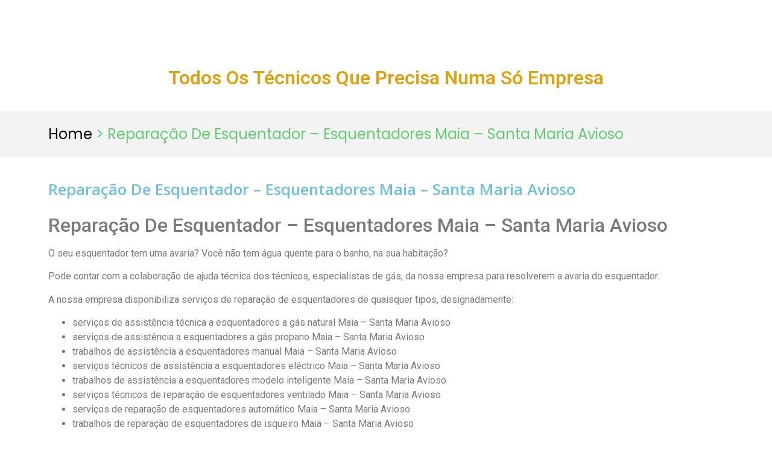

--- FILE ---
content_type: text/html; charset=UTF-8
request_url: https://sat24.pt/reparacao-de-esquentador-esquentadores-maia-santa-maria-avioso/
body_size: 12128
content:
<!doctype html>
<html lang="pt-PT">
<head><style>img.lazy{min-height:1px}</style><link rel="preload" href="https://sat24.pt/wp-content/plugins/w3-total-cache/pub/js/lazyload.min.js" as="script">
	<meta charset="UTF-8">
	<meta name="viewport" content="width=device-width, initial-scale=1">
	<link rel="profile" href="https://gmpg.org/xfn/11">
	<meta name='robots' content='index, follow, max-image-preview:large, max-snippet:-1, max-video-preview:-1' />

                                    
            
	<!-- This site is optimized with the Yoast SEO plugin v22.3 - https://yoast.com/wordpress/plugins/seo/ -->
	<title>Reparação De Esquentador – Esquentadores Maia - Santa Maria Avioso - SAT 24</title>
	<link rel="canonical" href="https://sat24.pt/reparacao-de-esquentador-esquentadores-maia-santa-maria-avioso/" />
	<script type="application/ld+json" class="yoast-schema-graph">{"@context":"https://schema.org","@graph":[{"@type":"WebPage","@id":"https://sat24.pt/reparacao-de-esquentador-esquentadores-maia-santa-maria-avioso/","url":"https://sat24.pt/reparacao-de-esquentador-esquentadores-maia-santa-maria-avioso/","name":"Reparação De Esquentador – Esquentadores Maia - Santa Maria Avioso - SAT 24","isPartOf":{"@id":"https://sat24.pt/#website"},"datePublished":"2017-12-27T00:00:00+00:00","dateModified":"2017-12-27T00:00:00+00:00","breadcrumb":{"@id":"https://sat24.pt/reparacao-de-esquentador-esquentadores-maia-santa-maria-avioso/#breadcrumb"},"inLanguage":"pt-PT","potentialAction":[{"@type":"ReadAction","target":["https://sat24.pt/reparacao-de-esquentador-esquentadores-maia-santa-maria-avioso/"]}]},{"@type":"BreadcrumbList","@id":"https://sat24.pt/reparacao-de-esquentador-esquentadores-maia-santa-maria-avioso/#breadcrumb","itemListElement":[{"@type":"ListItem","position":1,"name":"Home","item":"https://sat24.pt/"},{"@type":"ListItem","position":2,"name":"Reparação De Esquentador – Esquentadores Maia &#8211; Santa Maria Avioso"}]},{"@type":"WebSite","@id":"https://sat24.pt/#website","url":"https://sat24.pt/","name":"SAT 24","description":"Serviços de Assistência Técnica","publisher":{"@id":"https://sat24.pt/#organization"},"potentialAction":[{"@type":"SearchAction","target":{"@type":"EntryPoint","urlTemplate":"https://sat24.pt/?s={search_term_string}"},"query-input":"required name=search_term_string"}],"inLanguage":"pt-PT"},{"@type":"Organization","@id":"https://sat24.pt/#organization","name":"SAT 24","url":"https://sat24.pt/","logo":{"@type":"ImageObject","inLanguage":"pt-PT","@id":"https://sat24.pt/#/schema/logo/image/","url":"https://sat24.pt/wp-content/uploads/2020/10/sat24-logo-final.png","contentUrl":"https://sat24.pt/wp-content/uploads/2020/10/sat24-logo-final.png","width":600,"height":200,"caption":"SAT 24"},"image":{"@id":"https://sat24.pt/#/schema/logo/image/"}}]}</script>
	<!-- / Yoast SEO plugin. -->


<link rel="alternate" type="application/rss+xml" title="SAT 24 &raquo; Feed" href="https://sat24.pt/feed/" />
<link rel="alternate" type="application/rss+xml" title="SAT 24 &raquo; Feed de comentários" href="https://sat24.pt/comments/feed/" />
<script>
window._wpemojiSettings = {"baseUrl":"https:\/\/s.w.org\/images\/core\/emoji\/14.0.0\/72x72\/","ext":".png","svgUrl":"https:\/\/s.w.org\/images\/core\/emoji\/14.0.0\/svg\/","svgExt":".svg","source":{"concatemoji":"https:\/\/sat24.pt\/wp-includes\/js\/wp-emoji-release.min.js?ver=6.4.3"}};
/*! This file is auto-generated */
!function(i,n){var o,s,e;function c(e){try{var t={supportTests:e,timestamp:(new Date).valueOf()};sessionStorage.setItem(o,JSON.stringify(t))}catch(e){}}function p(e,t,n){e.clearRect(0,0,e.canvas.width,e.canvas.height),e.fillText(t,0,0);var t=new Uint32Array(e.getImageData(0,0,e.canvas.width,e.canvas.height).data),r=(e.clearRect(0,0,e.canvas.width,e.canvas.height),e.fillText(n,0,0),new Uint32Array(e.getImageData(0,0,e.canvas.width,e.canvas.height).data));return t.every(function(e,t){return e===r[t]})}function u(e,t,n){switch(t){case"flag":return n(e,"\ud83c\udff3\ufe0f\u200d\u26a7\ufe0f","\ud83c\udff3\ufe0f\u200b\u26a7\ufe0f")?!1:!n(e,"\ud83c\uddfa\ud83c\uddf3","\ud83c\uddfa\u200b\ud83c\uddf3")&&!n(e,"\ud83c\udff4\udb40\udc67\udb40\udc62\udb40\udc65\udb40\udc6e\udb40\udc67\udb40\udc7f","\ud83c\udff4\u200b\udb40\udc67\u200b\udb40\udc62\u200b\udb40\udc65\u200b\udb40\udc6e\u200b\udb40\udc67\u200b\udb40\udc7f");case"emoji":return!n(e,"\ud83e\udef1\ud83c\udffb\u200d\ud83e\udef2\ud83c\udfff","\ud83e\udef1\ud83c\udffb\u200b\ud83e\udef2\ud83c\udfff")}return!1}function f(e,t,n){var r="undefined"!=typeof WorkerGlobalScope&&self instanceof WorkerGlobalScope?new OffscreenCanvas(300,150):i.createElement("canvas"),a=r.getContext("2d",{willReadFrequently:!0}),o=(a.textBaseline="top",a.font="600 32px Arial",{});return e.forEach(function(e){o[e]=t(a,e,n)}),o}function t(e){var t=i.createElement("script");t.src=e,t.defer=!0,i.head.appendChild(t)}"undefined"!=typeof Promise&&(o="wpEmojiSettingsSupports",s=["flag","emoji"],n.supports={everything:!0,everythingExceptFlag:!0},e=new Promise(function(e){i.addEventListener("DOMContentLoaded",e,{once:!0})}),new Promise(function(t){var n=function(){try{var e=JSON.parse(sessionStorage.getItem(o));if("object"==typeof e&&"number"==typeof e.timestamp&&(new Date).valueOf()<e.timestamp+604800&&"object"==typeof e.supportTests)return e.supportTests}catch(e){}return null}();if(!n){if("undefined"!=typeof Worker&&"undefined"!=typeof OffscreenCanvas&&"undefined"!=typeof URL&&URL.createObjectURL&&"undefined"!=typeof Blob)try{var e="postMessage("+f.toString()+"("+[JSON.stringify(s),u.toString(),p.toString()].join(",")+"));",r=new Blob([e],{type:"text/javascript"}),a=new Worker(URL.createObjectURL(r),{name:"wpTestEmojiSupports"});return void(a.onmessage=function(e){c(n=e.data),a.terminate(),t(n)})}catch(e){}c(n=f(s,u,p))}t(n)}).then(function(e){for(var t in e)n.supports[t]=e[t],n.supports.everything=n.supports.everything&&n.supports[t],"flag"!==t&&(n.supports.everythingExceptFlag=n.supports.everythingExceptFlag&&n.supports[t]);n.supports.everythingExceptFlag=n.supports.everythingExceptFlag&&!n.supports.flag,n.DOMReady=!1,n.readyCallback=function(){n.DOMReady=!0}}).then(function(){return e}).then(function(){var e;n.supports.everything||(n.readyCallback(),(e=n.source||{}).concatemoji?t(e.concatemoji):e.wpemoji&&e.twemoji&&(t(e.twemoji),t(e.wpemoji)))}))}((window,document),window._wpemojiSettings);
</script>
<style id='wp-emoji-styles-inline-css'>

	img.wp-smiley, img.emoji {
		display: inline !important;
		border: none !important;
		box-shadow: none !important;
		height: 1em !important;
		width: 1em !important;
		margin: 0 0.07em !important;
		vertical-align: -0.1em !important;
		background: none !important;
		padding: 0 !important;
	}
</style>
<link rel='stylesheet' id='wp-block-library-css' href='https://sat24.pt/wp-includes/css/dist/block-library/style.min.css?ver=6.4.3' media='all' />
<style id='classic-theme-styles-inline-css'>
/*! This file is auto-generated */
.wp-block-button__link{color:#fff;background-color:#32373c;border-radius:9999px;box-shadow:none;text-decoration:none;padding:calc(.667em + 2px) calc(1.333em + 2px);font-size:1.125em}.wp-block-file__button{background:#32373c;color:#fff;text-decoration:none}
</style>
<style id='global-styles-inline-css'>
body{--wp--preset--color--black: #000000;--wp--preset--color--cyan-bluish-gray: #abb8c3;--wp--preset--color--white: #ffffff;--wp--preset--color--pale-pink: #f78da7;--wp--preset--color--vivid-red: #cf2e2e;--wp--preset--color--luminous-vivid-orange: #ff6900;--wp--preset--color--luminous-vivid-amber: #fcb900;--wp--preset--color--light-green-cyan: #7bdcb5;--wp--preset--color--vivid-green-cyan: #00d084;--wp--preset--color--pale-cyan-blue: #8ed1fc;--wp--preset--color--vivid-cyan-blue: #0693e3;--wp--preset--color--vivid-purple: #9b51e0;--wp--preset--gradient--vivid-cyan-blue-to-vivid-purple: linear-gradient(135deg,rgba(6,147,227,1) 0%,rgb(155,81,224) 100%);--wp--preset--gradient--light-green-cyan-to-vivid-green-cyan: linear-gradient(135deg,rgb(122,220,180) 0%,rgb(0,208,130) 100%);--wp--preset--gradient--luminous-vivid-amber-to-luminous-vivid-orange: linear-gradient(135deg,rgba(252,185,0,1) 0%,rgba(255,105,0,1) 100%);--wp--preset--gradient--luminous-vivid-orange-to-vivid-red: linear-gradient(135deg,rgba(255,105,0,1) 0%,rgb(207,46,46) 100%);--wp--preset--gradient--very-light-gray-to-cyan-bluish-gray: linear-gradient(135deg,rgb(238,238,238) 0%,rgb(169,184,195) 100%);--wp--preset--gradient--cool-to-warm-spectrum: linear-gradient(135deg,rgb(74,234,220) 0%,rgb(151,120,209) 20%,rgb(207,42,186) 40%,rgb(238,44,130) 60%,rgb(251,105,98) 80%,rgb(254,248,76) 100%);--wp--preset--gradient--blush-light-purple: linear-gradient(135deg,rgb(255,206,236) 0%,rgb(152,150,240) 100%);--wp--preset--gradient--blush-bordeaux: linear-gradient(135deg,rgb(254,205,165) 0%,rgb(254,45,45) 50%,rgb(107,0,62) 100%);--wp--preset--gradient--luminous-dusk: linear-gradient(135deg,rgb(255,203,112) 0%,rgb(199,81,192) 50%,rgb(65,88,208) 100%);--wp--preset--gradient--pale-ocean: linear-gradient(135deg,rgb(255,245,203) 0%,rgb(182,227,212) 50%,rgb(51,167,181) 100%);--wp--preset--gradient--electric-grass: linear-gradient(135deg,rgb(202,248,128) 0%,rgb(113,206,126) 100%);--wp--preset--gradient--midnight: linear-gradient(135deg,rgb(2,3,129) 0%,rgb(40,116,252) 100%);--wp--preset--font-size--small: 13px;--wp--preset--font-size--medium: 20px;--wp--preset--font-size--large: 36px;--wp--preset--font-size--x-large: 42px;--wp--preset--spacing--20: 0.44rem;--wp--preset--spacing--30: 0.67rem;--wp--preset--spacing--40: 1rem;--wp--preset--spacing--50: 1.5rem;--wp--preset--spacing--60: 2.25rem;--wp--preset--spacing--70: 3.38rem;--wp--preset--spacing--80: 5.06rem;--wp--preset--shadow--natural: 6px 6px 9px rgba(0, 0, 0, 0.2);--wp--preset--shadow--deep: 12px 12px 50px rgba(0, 0, 0, 0.4);--wp--preset--shadow--sharp: 6px 6px 0px rgba(0, 0, 0, 0.2);--wp--preset--shadow--outlined: 6px 6px 0px -3px rgba(255, 255, 255, 1), 6px 6px rgba(0, 0, 0, 1);--wp--preset--shadow--crisp: 6px 6px 0px rgba(0, 0, 0, 1);}:where(.is-layout-flex){gap: 0.5em;}:where(.is-layout-grid){gap: 0.5em;}body .is-layout-flow > .alignleft{float: left;margin-inline-start: 0;margin-inline-end: 2em;}body .is-layout-flow > .alignright{float: right;margin-inline-start: 2em;margin-inline-end: 0;}body .is-layout-flow > .aligncenter{margin-left: auto !important;margin-right: auto !important;}body .is-layout-constrained > .alignleft{float: left;margin-inline-start: 0;margin-inline-end: 2em;}body .is-layout-constrained > .alignright{float: right;margin-inline-start: 2em;margin-inline-end: 0;}body .is-layout-constrained > .aligncenter{margin-left: auto !important;margin-right: auto !important;}body .is-layout-constrained > :where(:not(.alignleft):not(.alignright):not(.alignfull)){max-width: var(--wp--style--global--content-size);margin-left: auto !important;margin-right: auto !important;}body .is-layout-constrained > .alignwide{max-width: var(--wp--style--global--wide-size);}body .is-layout-flex{display: flex;}body .is-layout-flex{flex-wrap: wrap;align-items: center;}body .is-layout-flex > *{margin: 0;}body .is-layout-grid{display: grid;}body .is-layout-grid > *{margin: 0;}:where(.wp-block-columns.is-layout-flex){gap: 2em;}:where(.wp-block-columns.is-layout-grid){gap: 2em;}:where(.wp-block-post-template.is-layout-flex){gap: 1.25em;}:where(.wp-block-post-template.is-layout-grid){gap: 1.25em;}.has-black-color{color: var(--wp--preset--color--black) !important;}.has-cyan-bluish-gray-color{color: var(--wp--preset--color--cyan-bluish-gray) !important;}.has-white-color{color: var(--wp--preset--color--white) !important;}.has-pale-pink-color{color: var(--wp--preset--color--pale-pink) !important;}.has-vivid-red-color{color: var(--wp--preset--color--vivid-red) !important;}.has-luminous-vivid-orange-color{color: var(--wp--preset--color--luminous-vivid-orange) !important;}.has-luminous-vivid-amber-color{color: var(--wp--preset--color--luminous-vivid-amber) !important;}.has-light-green-cyan-color{color: var(--wp--preset--color--light-green-cyan) !important;}.has-vivid-green-cyan-color{color: var(--wp--preset--color--vivid-green-cyan) !important;}.has-pale-cyan-blue-color{color: var(--wp--preset--color--pale-cyan-blue) !important;}.has-vivid-cyan-blue-color{color: var(--wp--preset--color--vivid-cyan-blue) !important;}.has-vivid-purple-color{color: var(--wp--preset--color--vivid-purple) !important;}.has-black-background-color{background-color: var(--wp--preset--color--black) !important;}.has-cyan-bluish-gray-background-color{background-color: var(--wp--preset--color--cyan-bluish-gray) !important;}.has-white-background-color{background-color: var(--wp--preset--color--white) !important;}.has-pale-pink-background-color{background-color: var(--wp--preset--color--pale-pink) !important;}.has-vivid-red-background-color{background-color: var(--wp--preset--color--vivid-red) !important;}.has-luminous-vivid-orange-background-color{background-color: var(--wp--preset--color--luminous-vivid-orange) !important;}.has-luminous-vivid-amber-background-color{background-color: var(--wp--preset--color--luminous-vivid-amber) !important;}.has-light-green-cyan-background-color{background-color: var(--wp--preset--color--light-green-cyan) !important;}.has-vivid-green-cyan-background-color{background-color: var(--wp--preset--color--vivid-green-cyan) !important;}.has-pale-cyan-blue-background-color{background-color: var(--wp--preset--color--pale-cyan-blue) !important;}.has-vivid-cyan-blue-background-color{background-color: var(--wp--preset--color--vivid-cyan-blue) !important;}.has-vivid-purple-background-color{background-color: var(--wp--preset--color--vivid-purple) !important;}.has-black-border-color{border-color: var(--wp--preset--color--black) !important;}.has-cyan-bluish-gray-border-color{border-color: var(--wp--preset--color--cyan-bluish-gray) !important;}.has-white-border-color{border-color: var(--wp--preset--color--white) !important;}.has-pale-pink-border-color{border-color: var(--wp--preset--color--pale-pink) !important;}.has-vivid-red-border-color{border-color: var(--wp--preset--color--vivid-red) !important;}.has-luminous-vivid-orange-border-color{border-color: var(--wp--preset--color--luminous-vivid-orange) !important;}.has-luminous-vivid-amber-border-color{border-color: var(--wp--preset--color--luminous-vivid-amber) !important;}.has-light-green-cyan-border-color{border-color: var(--wp--preset--color--light-green-cyan) !important;}.has-vivid-green-cyan-border-color{border-color: var(--wp--preset--color--vivid-green-cyan) !important;}.has-pale-cyan-blue-border-color{border-color: var(--wp--preset--color--pale-cyan-blue) !important;}.has-vivid-cyan-blue-border-color{border-color: var(--wp--preset--color--vivid-cyan-blue) !important;}.has-vivid-purple-border-color{border-color: var(--wp--preset--color--vivid-purple) !important;}.has-vivid-cyan-blue-to-vivid-purple-gradient-background{background: var(--wp--preset--gradient--vivid-cyan-blue-to-vivid-purple) !important;}.has-light-green-cyan-to-vivid-green-cyan-gradient-background{background: var(--wp--preset--gradient--light-green-cyan-to-vivid-green-cyan) !important;}.has-luminous-vivid-amber-to-luminous-vivid-orange-gradient-background{background: var(--wp--preset--gradient--luminous-vivid-amber-to-luminous-vivid-orange) !important;}.has-luminous-vivid-orange-to-vivid-red-gradient-background{background: var(--wp--preset--gradient--luminous-vivid-orange-to-vivid-red) !important;}.has-very-light-gray-to-cyan-bluish-gray-gradient-background{background: var(--wp--preset--gradient--very-light-gray-to-cyan-bluish-gray) !important;}.has-cool-to-warm-spectrum-gradient-background{background: var(--wp--preset--gradient--cool-to-warm-spectrum) !important;}.has-blush-light-purple-gradient-background{background: var(--wp--preset--gradient--blush-light-purple) !important;}.has-blush-bordeaux-gradient-background{background: var(--wp--preset--gradient--blush-bordeaux) !important;}.has-luminous-dusk-gradient-background{background: var(--wp--preset--gradient--luminous-dusk) !important;}.has-pale-ocean-gradient-background{background: var(--wp--preset--gradient--pale-ocean) !important;}.has-electric-grass-gradient-background{background: var(--wp--preset--gradient--electric-grass) !important;}.has-midnight-gradient-background{background: var(--wp--preset--gradient--midnight) !important;}.has-small-font-size{font-size: var(--wp--preset--font-size--small) !important;}.has-medium-font-size{font-size: var(--wp--preset--font-size--medium) !important;}.has-large-font-size{font-size: var(--wp--preset--font-size--large) !important;}.has-x-large-font-size{font-size: var(--wp--preset--font-size--x-large) !important;}
.wp-block-navigation a:where(:not(.wp-element-button)){color: inherit;}
:where(.wp-block-post-template.is-layout-flex){gap: 1.25em;}:where(.wp-block-post-template.is-layout-grid){gap: 1.25em;}
:where(.wp-block-columns.is-layout-flex){gap: 2em;}:where(.wp-block-columns.is-layout-grid){gap: 2em;}
.wp-block-pullquote{font-size: 1.5em;line-height: 1.6;}
</style>
<link rel='stylesheet' id='contact-form-7-css' href='https://sat24.pt/wp-content/plugins/contact-form-7/includes/css/styles.css?ver=5.9.3' media='all' />
<link rel='stylesheet' id='wp-ai-content-generator-css' href='https://sat24.pt/wp-content/plugins/gpt3-ai-content-generator/public/css/wp-ai-content-generator-public.css?ver=1.8.47' media='all' />
<link rel='stylesheet' id='hello-elementor-css' href='https://sat24.pt/wp-content/themes/hello-elementor/style.min.css?ver=3.0.1' media='all' />
<link rel='stylesheet' id='hello-elementor-theme-style-css' href='https://sat24.pt/wp-content/themes/hello-elementor/theme.min.css?ver=3.0.1' media='all' />
<link rel='stylesheet' id='hello-elementor-header-footer-css' href='https://sat24.pt/wp-content/themes/hello-elementor/header-footer.min.css?ver=3.0.1' media='all' />
<link rel='stylesheet' id='elementor-icons-css' href='https://sat24.pt/wp-content/plugins/elementor/assets/lib/eicons/css/elementor-icons.min.css?ver=5.29.0' media='all' />
<link rel='stylesheet' id='elementor-frontend-css' href='https://sat24.pt/wp-content/plugins/elementor/assets/css/frontend.min.css?ver=3.20.2' media='all' />
<link rel='stylesheet' id='swiper-css' href='https://sat24.pt/wp-content/plugins/elementor/assets/lib/swiper/v8/css/swiper.min.css?ver=8.4.5' media='all' />
<link rel='stylesheet' id='elementor-post-3665-css' href='https://sat24.pt/wp-content/uploads/elementor/css/post-3665.css?ver=1706539462' media='all' />
<link rel='stylesheet' id='elementor-pro-css' href='https://sat24.pt/wp-content/plugins/elementor-pro/assets/css/frontend.min.css?ver=3.20.1' media='all' />
<link rel='stylesheet' id='elementor-global-css' href='https://sat24.pt/wp-content/uploads/elementor/css/global.css?ver=1706539463' media='all' />
<link rel='stylesheet' id='elementor-post-59-css' href='https://sat24.pt/wp-content/uploads/elementor/css/post-59.css?ver=1706539463' media='all' />
<link rel='stylesheet' id='elementor-post-69-css' href='https://sat24.pt/wp-content/uploads/elementor/css/post-69.css?ver=1706539463' media='all' />
<link rel='stylesheet' id='elementor-post-155-css' href='https://sat24.pt/wp-content/uploads/elementor/css/post-155.css?ver=1707317589' media='all' />
<link rel='stylesheet' id='tablepress-default-css' href='https://sat24.pt/wp-content/plugins/tablepress/css/build/default.css?ver=2.2.5' media='all' />
<link rel='stylesheet' id='google-fonts-1-css' href='https://fonts.googleapis.com/css?family=Roboto%3A100%2C100italic%2C200%2C200italic%2C300%2C300italic%2C400%2C400italic%2C500%2C500italic%2C600%2C600italic%2C700%2C700italic%2C800%2C800italic%2C900%2C900italic%7CRoboto+Slab%3A100%2C100italic%2C200%2C200italic%2C300%2C300italic%2C400%2C400italic%2C500%2C500italic%2C600%2C600italic%2C700%2C700italic%2C800%2C800italic%2C900%2C900italic%7COpen+Sans%3A100%2C100italic%2C200%2C200italic%2C300%2C300italic%2C400%2C400italic%2C500%2C500italic%2C600%2C600italic%2C700%2C700italic%2C800%2C800italic%2C900%2C900italic%7CPoppins%3A100%2C100italic%2C200%2C200italic%2C300%2C300italic%2C400%2C400italic%2C500%2C500italic%2C600%2C600italic%2C700%2C700italic%2C800%2C800italic%2C900%2C900italic&#038;display=auto&#038;ver=6.4.3' media='all' />
<link rel='stylesheet' id='elementor-icons-shared-0-css' href='https://sat24.pt/wp-content/plugins/elementor/assets/lib/font-awesome/css/fontawesome.min.css?ver=5.15.3' media='all' />
<link rel='stylesheet' id='elementor-icons-fa-solid-css' href='https://sat24.pt/wp-content/plugins/elementor/assets/lib/font-awesome/css/solid.min.css?ver=5.15.3' media='all' />
<link rel='stylesheet' id='elementor-icons-fa-regular-css' href='https://sat24.pt/wp-content/plugins/elementor/assets/lib/font-awesome/css/regular.min.css?ver=5.15.3' media='all' />
<link rel="preconnect" href="https://fonts.gstatic.com/" crossorigin><script src="https://sat24.pt/wp-includes/js/jquery/jquery.min.js?ver=3.7.1" id="jquery-core-js"></script>
<script src="https://sat24.pt/wp-includes/js/jquery/jquery-migrate.min.js?ver=3.4.1" id="jquery-migrate-js"></script>
<script src="https://sat24.pt/wp-content/plugins/gpt3-ai-content-generator/public/js/wp-ai-content-generator-public.js?ver=1.8.47" id="wp-ai-content-generator-js"></script>
<link rel="https://api.w.org/" href="https://sat24.pt/wp-json/" /><link rel="alternate" type="application/json" href="https://sat24.pt/wp-json/wp/v2/pages/2981" /><link rel="EditURI" type="application/rsd+xml" title="RSD" href="https://sat24.pt/xmlrpc.php?rsd" />
<meta name="generator" content="WordPress 6.4.3" />
<link rel='shortlink' href='https://sat24.pt/?p=2981' />
<link rel="alternate" type="application/json+oembed" href="https://sat24.pt/wp-json/oembed/1.0/embed?url=https%3A%2F%2Fsat24.pt%2Freparacao-de-esquentador-esquentadores-maia-santa-maria-avioso%2F" />
<link rel="alternate" type="text/xml+oembed" href="https://sat24.pt/wp-json/oembed/1.0/embed?url=https%3A%2F%2Fsat24.pt%2Freparacao-de-esquentador-esquentadores-maia-santa-maria-avioso%2F&#038;format=xml" />
<meta name="bmi-version" content="1.4.3" /><meta name="generator" content="Elementor 3.20.2; features: e_optimized_assets_loading, additional_custom_breakpoints, block_editor_assets_optimize, e_image_loading_optimization; settings: css_print_method-external, google_font-enabled, font_display-auto">
<!-- Global site tag (gtag.js) - Google Analytics -->
<script async src="https://www.googletagmanager.com/gtag/js?id=G-VKQ4R8KGW7"></script>
<script>
  window.dataLayer = window.dataLayer || [];
  function gtag(){dataLayer.push(arguments);}
  gtag('js', new Date());

  gtag('config', 'G-VKQ4R8KGW7');
</script>
<link rel="icon" href="https://sat24.pt/wp-content/uploads/2020/10/cropped-sat24-logo-final-32x32.png" sizes="32x32" />
<link rel="icon" href="https://sat24.pt/wp-content/uploads/2020/10/cropped-sat24-logo-final-192x192.png" sizes="192x192" />
<link rel="apple-touch-icon" href="https://sat24.pt/wp-content/uploads/2020/10/cropped-sat24-logo-final-180x180.png" />
<meta name="msapplication-TileImage" content="https://sat24.pt/wp-content/uploads/2020/10/cropped-sat24-logo-final-270x270.png" />
</head>
<body class="page-template-default page page-id-2981 wp-custom-logo elementor-default elementor-kit-3665 elementor-page-155">


<a class="skip-link screen-reader-text" href="#content">Pular para o conteúdo</a>

<div class="site-container">		<div data-elementor-type="header" data-elementor-id="59" class="elementor elementor-59 elementor-location-header" data-elementor-post-type="elementor_library">
					<section class="elementor-section elementor-top-section elementor-element elementor-element-e0ab33d elementor-section-height-min-height elementor-section-content-middle animated-fast elementor-section-boxed elementor-section-height-default elementor-section-items-middle elementor-invisible" data-id="e0ab33d" data-element_type="section" data-settings="{&quot;background_background&quot;:&quot;classic&quot;,&quot;sticky&quot;:&quot;top&quot;,&quot;sticky_on&quot;:[&quot;desktop&quot;],&quot;animation&quot;:&quot;fadeInDown&quot;,&quot;sticky_offset&quot;:0,&quot;sticky_effects_offset&quot;:0}">
						<div class="elementor-container elementor-column-gap-default">
					<div class="elementor-column elementor-col-50 elementor-top-column elementor-element elementor-element-5773cea" data-id="5773cea" data-element_type="column">
			<div class="elementor-widget-wrap elementor-element-populated">
						<div class="elementor-element elementor-element-9deea05 elementor-widget elementor-widget-theme-site-logo elementor-widget-image" data-id="9deea05" data-element_type="widget" data-widget_type="theme-site-logo.default">
				<div class="elementor-widget-container">
									<a href="https://sat24.pt">
			<img fetchpriority="high" width="600" height="200" src="data:image/svg+xml,%3Csvg%20xmlns='http://www.w3.org/2000/svg'%20viewBox='0%200%20600%20200'%3E%3C/svg%3E" data-src="https://sat24.pt/wp-content/uploads/2020/10/sat24-logo-final.png" class="attachment-full size-full wp-image-257 lazy" alt="" data-srcset="https://sat24.pt/wp-content/uploads/2020/10/sat24-logo-final.png 600w, https://sat24.pt/wp-content/uploads/2020/10/sat24-logo-final-300x100.png 300w" data-sizes="(max-width: 600px) 100vw, 600px" />				</a>
									</div>
				</div>
					</div>
		</div>
				<div class="elementor-column elementor-col-50 elementor-top-column elementor-element elementor-element-117fcfb" data-id="117fcfb" data-element_type="column">
			<div class="elementor-widget-wrap elementor-element-populated">
						<section class="elementor-section elementor-inner-section elementor-element elementor-element-ec0dae4 elementor-section-content-middle elementor-reverse-mobile elementor-section-boxed elementor-section-height-default elementor-section-height-default" data-id="ec0dae4" data-element_type="section">
						<div class="elementor-container elementor-column-gap-default">
					<div class="elementor-column elementor-col-50 elementor-inner-column elementor-element elementor-element-54b1699" data-id="54b1699" data-element_type="column">
			<div class="elementor-widget-wrap elementor-element-populated">
						<div class="elementor-element elementor-element-195c3b7 elementor-icon-list--layout-inline elementor-align-center elementor-list-item-link-full_width elementor-widget elementor-widget-icon-list" data-id="195c3b7" data-element_type="widget" data-widget_type="icon-list.default">
				<div class="elementor-widget-container">
					<ul class="elementor-icon-list-items elementor-inline-items">
							<li class="elementor-icon-list-item elementor-inline-item">
											<a href="tel:224933481">

												<span class="elementor-icon-list-icon">
							<i aria-hidden="true" class="fas fa-phone-alt"></i>						</span>
										<span class="elementor-icon-list-text">22 493 3481 *</span>
											</a>
									</li>
								<li class="elementor-icon-list-item elementor-inline-item">
											<a href="tel:918997293">

												<span class="elementor-icon-list-icon">
							<i aria-hidden="true" class="fas fa-phone-alt"></i>						</span>
										<span class="elementor-icon-list-text">91 899 7293 º</span>
											</a>
									</li>
								<li class="elementor-icon-list-item elementor-inline-item">
											<a href="tel:934924647">

												<span class="elementor-icon-list-icon">
							<i aria-hidden="true" class="fas fa-phone-alt"></i>						</span>
										<span class="elementor-icon-list-text">93 492 4647 º</span>
											</a>
									</li>
								<li class="elementor-icon-list-item elementor-inline-item">
											<a href="tel:961281869">

												<span class="elementor-icon-list-icon">
							<i aria-hidden="true" class="fas fa-phone-alt"></i>						</span>
										<span class="elementor-icon-list-text">96 128 1869 º</span>
											</a>
									</li>
						</ul>
				</div>
				</div>
					</div>
		</div>
				<div class="elementor-column elementor-col-50 elementor-inner-column elementor-element elementor-element-7485665" data-id="7485665" data-element_type="column">
			<div class="elementor-widget-wrap elementor-element-populated">
						<div class="elementor-element elementor-element-c7e9093 elementor-nav-menu__text-align-aside elementor-nav-menu--toggle elementor-nav-menu--burger elementor-widget elementor-widget-nav-menu" data-id="c7e9093" data-element_type="widget" data-settings="{&quot;layout&quot;:&quot;dropdown&quot;,&quot;submenu_icon&quot;:{&quot;value&quot;:&quot;&lt;i class=\&quot;fas fa-caret-down\&quot;&gt;&lt;\/i&gt;&quot;,&quot;library&quot;:&quot;fa-solid&quot;},&quot;toggle&quot;:&quot;burger&quot;}" data-widget_type="nav-menu.default">
				<div class="elementor-widget-container">
					<div class="elementor-menu-toggle" role="button" tabindex="0" aria-label="Menu Toggle" aria-expanded="false">
			<i aria-hidden="true" role="presentation" class="elementor-menu-toggle__icon--open eicon-menu-bar"></i><i aria-hidden="true" role="presentation" class="elementor-menu-toggle__icon--close eicon-close"></i>			<span class="elementor-screen-only">Menu</span>
		</div>
					<nav class="elementor-nav-menu--dropdown elementor-nav-menu__container" aria-hidden="true">
				<ul id="menu-2-c7e9093" class="elementor-nav-menu"><li class="menu-item menu-item-type-post_type menu-item-object-page menu-item-home menu-item-3630"><a href="https://sat24.pt/" class="elementor-item" tabindex="-1">Início</a></li>
<li class="menu-item menu-item-type-post_type menu-item-object-page menu-item-245"><a href="https://sat24.pt/sobre/" class="elementor-item" tabindex="-1">Sobre</a></li>
<li class="menu-item menu-item-type-post_type menu-item-object-page menu-item-269"><a href="https://sat24.pt/servicos-energia/" class="elementor-item" tabindex="-1">Serviços Energia</a></li>
<li class="menu-item menu-item-type-post_type menu-item-object-page menu-item-268"><a href="https://sat24.pt/servicos-tecnicos/" class="elementor-item" tabindex="-1">Serviços Técnicos</a></li>
<li class="menu-item menu-item-type-taxonomy menu-item-object-category menu-item-270"><a href="https://sat24.pt/category/noticias/" class="elementor-item" tabindex="-1">Notícias</a></li>
<li class="menu-item menu-item-type-post_type menu-item-object-page menu-item-19"><a href="https://sat24.pt/contactar/" class="elementor-item" tabindex="-1">Contactar</a></li>
</ul>			</nav>
				</div>
				</div>
					</div>
		</div>
					</div>
		</section>
					</div>
		</div>
					</div>
		</section>
				<section class="elementor-section elementor-top-section elementor-element elementor-element-77060dc elementor-section-boxed elementor-section-height-default elementor-section-height-default" data-id="77060dc" data-element_type="section">
						<div class="elementor-container elementor-column-gap-default">
					<div class="elementor-column elementor-col-100 elementor-top-column elementor-element elementor-element-f52eacb" data-id="f52eacb" data-element_type="column">
			<div class="elementor-widget-wrap elementor-element-populated">
						<div class="elementor-element elementor-element-0419cea elementor-widget elementor-widget-heading" data-id="0419cea" data-element_type="widget" data-widget_type="heading.default">
				<div class="elementor-widget-container">
			<h2 class="elementor-heading-title elementor-size-default">Todos Os Técnicos Que Precisa Numa Só Empresa</h2>		</div>
				</div>
					</div>
		</div>
					</div>
		</section>
				</div>
				<div data-elementor-type="single-page" data-elementor-id="155" class="elementor elementor-155 elementor-location-single post-2981 page type-page status-publish hentry" data-elementor-post-type="elementor_library">
					<section class="elementor-section elementor-top-section elementor-element elementor-element-15348cf elementor-section-boxed elementor-section-height-default elementor-section-height-default" data-id="15348cf" data-element_type="section" data-settings="{&quot;background_background&quot;:&quot;classic&quot;}">
						<div class="elementor-container elementor-column-gap-default">
					<div class="elementor-column elementor-col-100 elementor-top-column elementor-element elementor-element-4af9502" data-id="4af9502" data-element_type="column">
			<div class="elementor-widget-wrap elementor-element-populated">
						<div class="elementor-element elementor-element-4b708da elementor-widget elementor-widget-breadcrumbs" data-id="4b708da" data-element_type="widget" data-widget_type="breadcrumbs.default">
				<div class="elementor-widget-container">
			<p id="breadcrumbs"><span><span><a href="https://sat24.pt/">Home</a></span> &gt; <span class="breadcrumb_last" aria-current="page">Reparação De Esquentador – Esquentadores Maia &#8211; Santa Maria Avioso</span></span></p>		</div>
				</div>
					</div>
		</div>
					</div>
		</section>
				<section class="elementor-section elementor-top-section elementor-element elementor-element-315cd60 elementor-section-boxed elementor-section-height-default elementor-section-height-default" data-id="315cd60" data-element_type="section">
						<div class="elementor-container elementor-column-gap-default">
					<div class="elementor-column elementor-col-100 elementor-top-column elementor-element elementor-element-5ecd96e" data-id="5ecd96e" data-element_type="column">
			<div class="elementor-widget-wrap elementor-element-populated">
						<div class="elementor-element elementor-element-d2fafd7 elementor-widget elementor-widget-heading" data-id="d2fafd7" data-element_type="widget" data-widget_type="heading.default">
				<div class="elementor-widget-container">
			<h1 class="elementor-heading-title elementor-size-default">Reparação De Esquentador – Esquentadores Maia &#8211; Santa Maria Avioso</h1>		</div>
				</div>
					</div>
		</div>
					</div>
		</section>
				<section class="elementor-section elementor-top-section elementor-element elementor-element-870d72c elementor-section-boxed elementor-section-height-default elementor-section-height-default" data-id="870d72c" data-element_type="section">
						<div class="elementor-container elementor-column-gap-default">
					<div class="elementor-column elementor-col-100 elementor-top-column elementor-element elementor-element-45a2009" data-id="45a2009" data-element_type="column">
			<div class="elementor-widget-wrap elementor-element-populated">
						<div class="elementor-element elementor-element-6645534 elementor-widget elementor-widget-theme-post-content" data-id="6645534" data-element_type="widget" data-widget_type="theme-post-content.default">
				<div class="elementor-widget-container">
			<h2>Reparação De Esquentador – Esquentadores Maia &#8211; Santa Maria Avioso</h2>
<p>O seu esquentador tem uma avaria? Você não tem água quente para o banho, na sua habitação? </p>
<p>Pode contar com a colaboração de ajuda técnica dos técnicos, especialistas de gás, da nossa empresa para resolverem a avaria do esquentador.</p>
<p>A nossa empresa disponibiliza serviços de reparação de esquentadores de quaisquer tipos, designadamente:</p>
<ul>
<li>serviços de assistência técnica a esquentadores a gás natural Maia &#8211; Santa Maria Avioso</li>
<li>serviços de assistência a esquentadores a gás propano Maia &#8211; Santa Maria Avioso</li>
<li>trabalhos de assistência a esquentadores manual Maia &#8211; Santa Maria Avioso</li>
<li>serviços técnicos de assistência a esquentadores eléctrico Maia &#8211; Santa Maria Avioso</li>
<li>trabalhos de assistência a esquentadores modelo inteligente Maia &#8211; Santa Maria Avioso</li>
<li>serviços técnicos de reparação de esquentadores ventilado Maia &#8211; Santa Maria Avioso</li>
<li>serviços de reparação de esquentadores automático Maia &#8211; Santa Maria Avioso</li>
<li>trabalhos de reparação de esquentadores de isqueiro Maia &#8211; Santa Maria Avioso</li>
<li>trabalhos de reparação de esquentadores de pilhas Maia &#8211; Santa Maria Avioso</li>
<li>trabalhos de assistência técnica a esquentadores de hidrogerador Maia &#8211; Santa Maria Avioso</li>
<li>trabalhos técnicos de assistência técnica a esquentadores ventilado Maia &#8211; Santa Maria Avioso</li>
</ul>
<p>A nossa empresa possui técnicos qualificados em equipamentos de gás, muito competentes e muito experientes, prontos para corresponderem a solicitações de auxílio técnico dos clientes da SAT24.</p>
<p>A SAT24 oferece serviços técnicos de reparação de esquentadores de quaisquer marcas existentes no mercado:</p>
<ul>
<li>serviços técnicos de assistência técnica a esquentador – esquentadores Arcasa Maia &#8211; Santa Maria Avioso</li>
<li>serviços técnicos de reparação de esquentador – esquentadores Ariston Maia &#8211; Santa Maria Avioso</li>
<li>serviços de assistência técnica a esquentador – esquentadores Baxi Maia &#8211; Santa Maria Avioso</li>
<li>trabalhos de assistência a esquentador – esquentadores Beretta Maia &#8211; Santa Maria Avioso</li>
<li>serviços de assistência técnica a esquentador – esquentadores Chaffoteaux Maia &#8211; Santa Maria Avioso</li>
<li>trabalhos técnicos de assistência a esquentador – esquentadores Cointra Maia &#8211; Santa Maria Avioso</li>
<li>trabalhos de assistência a esquentador – esquentadores Fagor Maia &#8211; Santa Maria Avioso</li>
<li>serviços de assistência técnica a esquentador – esquentadores Ferroli Maia &#8211; Santa Maria Avioso</li>
<li>trabalhos técnicos de assistência técnica a esquentador – esquentadores Ignis Maia &#8211; Santa Maria Avioso</li>
<li>trabalhos de reparação de esquentador – esquentadores Junkers Maia &#8211; Santa Maria Avioso</li>
<li>trabalhos técnicos de reparação de esquentador – esquentadores Riello Maia &#8211; Santa Maria Avioso</li>
<li>serviços de assistência técnica a esquentador – esquentadores Troia Maia &#8211; Santa Maria Avioso</li>
<li>trabalhos de assistência técnica a esquentador – esquentadores Vaillant Maia &#8211; Santa Maria Avioso</li>
<li>trabalhos técnicos de assistência técnica a esquentador – esquentadores Vulcano Maia &#8211; Santa Maria Avioso</li>
<li>trabalhos de assistência a esquentador – esquentadores Zeus Maia &#8211; Santa Maria Avioso</li>
</ul>
<p>Telefone e fale com um dos técnicos da nossa empresa, 24 horas, todos os dias.</p>
<h2>Reparação De Esquentador – Esquentadores 24 Horas &#8211; Maia &#8211; Santa Maria Avioso</h2>
<p>A SAT24 possui piquetes 24 horas, preparados 24 horas por dia, todos os dias, para efetuarmos serviços de assistência técnica a esquentadores, em casos de emergência, com deslocações ao domicílio dos nossos clientes.</p>
<p>Se procura ajuda técnica com urgência, fale para o nosso piquete SOS e solicite uma deslocação urgente ao domicílio, para executarmos a reparação do esquentador, na sua habitação, de diferentes marcas e modelos de esquentadores existentes no mercado:.</p>
<ul>
<li>piquetes de urgência de assistência técnica a esquentador – esquentadores Arcasa Maia &#8211; Santa Maria Avioso</li>
<li>piquetes 24 horas de reparação de esquentador – esquentadores Ariston Maia &#8211; Santa Maria Avioso</li>
<li>piquetes 24 horas de reparação de esquentador – esquentadores Baxi Maia &#8211; Santa Maria Avioso</li>
<li>piquetes 24 horas de reparação de esquentador – esquentadores Beretta Maia &#8211; Santa Maria Avioso</li>
<li>piquetes SOS de reparação de esquentador – esquentadores Chaffoteaux Maia &#8211; Santa Maria Avioso</li>
<li>piquetes de urgência de reparação de esquentador – esquentadores Cointra Maia &#8211; Santa Maria Avioso</li>
<li>piquetes 24 horas de assistência a esquentador – esquentadores Fagor Maia &#8211; Santa Maria Avioso</li>
<li>piquetes SOS de assistência a esquentador – esquentadores Ferroli Maia &#8211; Santa Maria Avioso</li>
<li>piquetes SOS de assistência técnica a esquentador – esquentadores Ignis Maia &#8211; Santa Maria Avioso</li>
<li>piquetes de urgência de assistência a esquentador – esquentadores Junkers Maia &#8211; Santa Maria Avioso</li>
<li>piquetes 24 horas de assistência técnica a esquentador – esquentadores Riello Maia &#8211; Santa Maria Avioso</li>
<li>piquetes de urgência de reparação de esquentador – esquentadores Troia Maia &#8211; Santa Maria Avioso</li>
<li>piquetes de urgência de assistência técnica a esquentador – esquentadores Vaillant Maia &#8211; Santa Maria Avioso</li>
<li>piquetes 24 horas de assistência técnica a esquentador – esquentadores Vulcano Maia &#8211; Santa Maria Avioso</li>
<li>piquetes SOS de assistência técnica a esquentador – esquentadores Zeus Maia &#8211; Santa Maria Avioso</li>
</ul>
<p>Telefone e converse com um dos profissionais da SAT24, 24 horas, em qualquer dia da semana.</p>
<h2>Reparação De Esquentador – Esquentadores Preços &#8211; Maia &#8211; Santa Maria Avioso</h2>
<p>Deseja saber o preço do nosso trabalho de reparação de esquentadores? </p>
<p>Realizamos trabalhos de reparação de esquentadores a preços competitivos, inclusivamente esquentadores de diferentes marcas e modelos:</p>
<ul>
<li>assistência técnica a esquentador – esquentadores Arcasa &#8211; preços acessíveis</li>
<li>reparação de esquentador – esquentadores Ariston &#8211; preços competitivos</li>
<li>assistência a esquentador – esquentadores Baxi &#8211; preços acessíveis</li>
<li>reparação de esquentador – esquentadores Beretta &#8211; preços acessíveis</li>
<li>assistência técnica a esquentador – esquentadores Chaffoteaux &#8211; preços acessíveis</li>
<li>assistência a esquentador – esquentadores Cointra &#8211; preços competitivos</li>
<li>assistência técnica a esquentador – esquentadores Fagor &#8211; preços acessíveis</li>
<li>assistência a esquentador – esquentadores Ferroli &#8211; preços competitivos</li>
<li>assistência técnica a esquentador – esquentadores Ignis &#8211; preços justos</li>
<li>assistência técnica a esquentador – esquentadores Junkers &#8211; preços acessíveis</li>
<li>reparação de esquentador – esquentadores Riello &#8211; preços justos</li>
<li>assistência técnica a esquentador – esquentadores Troia &#8211; preços acessíveis</li>
<li>assistência técnica a esquentador – esquentadores Vaillant &#8211; preços acessíveis</li>
<li>assistência técnica a esquentador – esquentadores Vulcano &#8211; preços acessíveis</li>
<li>assistência a esquentador – esquentadores Zeus &#8211; preços competitivos</li>
</ul>
<p>Contacte e fale com um dos nossos técnicos, 24 horas, todos os dias.</p>
		</div>
				</div>
					</div>
		</div>
					</div>
		</section>
				</div>
				<div data-elementor-type="footer" data-elementor-id="69" class="elementor elementor-69 elementor-location-footer" data-elementor-post-type="elementor_library">
					<footer class="elementor-section elementor-top-section elementor-element elementor-element-6900c7e elementor-section-boxed elementor-section-height-default elementor-section-height-default" data-id="6900c7e" data-element_type="section" data-settings="{&quot;background_background&quot;:&quot;classic&quot;}">
						<div class="elementor-container elementor-column-gap-no">
					<div class="elementor-column elementor-col-100 elementor-top-column elementor-element elementor-element-15d2ba5" data-id="15d2ba5" data-element_type="column">
			<div class="elementor-widget-wrap elementor-element-populated">
						<section class="elementor-section elementor-inner-section elementor-element elementor-element-2d09e16b elementor-section-boxed elementor-section-height-default elementor-section-height-default" data-id="2d09e16b" data-element_type="section">
						<div class="elementor-container elementor-column-gap-wide">
					<div class="elementor-column elementor-col-33 elementor-inner-column elementor-element elementor-element-726f5613" data-id="726f5613" data-element_type="column">
			<div class="elementor-widget-wrap elementor-element-populated">
						<div class="elementor-element elementor-element-0e8efd7 elementor-widget elementor-widget-heading" data-id="0e8efd7" data-element_type="widget" data-widget_type="heading.default">
				<div class="elementor-widget-container">
			<h5 class="elementor-heading-title elementor-size-default">Sobre Nós</h5>		</div>
				</div>
				<div class="elementor-element elementor-element-400c9349 elementor-widget elementor-widget-text-editor" data-id="400c9349" data-element_type="widget" data-widget_type="text-editor.default">
				<div class="elementor-widget-container">
							<p>A SAT24 realiza serviços de assistência técnica ao domicílio, no Grande Porto, há 14 anos.</p><p>Os nossos técnicos são competentes, experientes e possuem as qualidades humanas necessárias, como educação, simpatia e seriedade, para que a relação dos nossos profissionais com os clientes da nossa empresa seja excelente.</p><p>Porto | Matosinhos | Gaia | Maia | Valongo</p>						</div>
				</div>
					</div>
		</div>
				<div class="elementor-column elementor-col-33 elementor-inner-column elementor-element elementor-element-1d6d11fc" data-id="1d6d11fc" data-element_type="column">
			<div class="elementor-widget-wrap elementor-element-populated">
						<div class="elementor-element elementor-element-78996bf2 elementor-widget elementor-widget-heading" data-id="78996bf2" data-element_type="widget" data-widget_type="heading.default">
				<div class="elementor-widget-container">
			<h5 class="elementor-heading-title elementor-size-default">Contactos</h5>		</div>
				</div>
				<div class="elementor-element elementor-element-dd65ea9 elementor-align-left elementor-icon-list--layout-traditional elementor-list-item-link-full_width elementor-widget elementor-widget-icon-list" data-id="dd65ea9" data-element_type="widget" data-widget_type="icon-list.default">
				<div class="elementor-widget-container">
					<ul class="elementor-icon-list-items">
							<li class="elementor-icon-list-item">
										<span class="elementor-icon-list-text">Rua Júlio Dinis, 748, 4º, 410,</span>
									</li>
								<li class="elementor-icon-list-item">
										<span class="elementor-icon-list-text">4050-112 Porto</span>
									</li>
								<li class="elementor-icon-list-item">
											<span class="elementor-icon-list-icon">
							<i aria-hidden="true" class="fas fa-phone-alt"></i>						</span>
										<span class="elementor-icon-list-text">22 493 3481 *</span>
									</li>
								<li class="elementor-icon-list-item">
											<span class="elementor-icon-list-icon">
							<i aria-hidden="true" class="fas fa-phone-alt"></i>						</span>
										<span class="elementor-icon-list-text">91 899 7293 º</span>
									</li>
								<li class="elementor-icon-list-item">
											<span class="elementor-icon-list-icon">
							<i aria-hidden="true" class="fas fa-phone-alt"></i>						</span>
										<span class="elementor-icon-list-text">93 492 4647 º</span>
									</li>
								<li class="elementor-icon-list-item">
											<span class="elementor-icon-list-icon">
							<i aria-hidden="true" class="fas fa-phone-alt"></i>						</span>
										<span class="elementor-icon-list-text">96 128 1869 º</span>
									</li>
								<li class="elementor-icon-list-item">
											<a href="mailto:geral@sat24.pt">

												<span class="elementor-icon-list-icon">
							<i aria-hidden="true" class="fas fa-envelope"></i>						</span>
										<span class="elementor-icon-list-text">geral@sat24.pt</span>
											</a>
									</li>
								<li class="elementor-icon-list-item">
											<a href="mailto:geral@sat24.pt">

											<span class="elementor-icon-list-text">* Chamada para rede fixa nacional</span>
											</a>
									</li>
								<li class="elementor-icon-list-item">
										<span class="elementor-icon-list-text">º Chamada para rede móvel nacional</span>
									</li>
								<li class="elementor-icon-list-item">
											<a href="mailto:geral@sat24.pt">

												<span class="elementor-icon-list-icon">
							<i aria-hidden="true" class="fas fa-envelope"></i>						</span>
										<span class="elementor-icon-list-text">geral@sat24.pt</span>
											</a>
									</li>
						</ul>
				</div>
				</div>
					</div>
		</div>
				<div class="elementor-column elementor-col-33 elementor-inner-column elementor-element elementor-element-153f414a" data-id="153f414a" data-element_type="column">
			<div class="elementor-widget-wrap elementor-element-populated">
						<div class="elementor-element elementor-element-7555944e elementor-widget elementor-widget-heading" data-id="7555944e" data-element_type="widget" data-widget_type="heading.default">
				<div class="elementor-widget-container">
			<h5 class="elementor-heading-title elementor-size-default">Serviços Técnicos</h5>		</div>
				</div>
				<div class="elementor-element elementor-element-d7f0efe elementor-icon-list--layout-traditional elementor-list-item-link-full_width elementor-widget elementor-widget-icon-list" data-id="d7f0efe" data-element_type="widget" data-widget_type="icon-list.default">
				<div class="elementor-widget-container">
					<ul class="elementor-icon-list-items">
							<li class="elementor-icon-list-item">
											<a href="https://sat24.pt/abertura-de-portas-porto/">

												<span class="elementor-icon-list-icon">
							<i aria-hidden="true" class="far fa-circle"></i>						</span>
										<span class="elementor-icon-list-text">Abertura De Portas Porto</span>
											</a>
									</li>
								<li class="elementor-icon-list-item">
											<span class="elementor-icon-list-icon">
							<i aria-hidden="true" class="far fa-circle"></i>						</span>
										<span class="elementor-icon-list-text">Portões e Grades</span>
									</li>
								<li class="elementor-icon-list-item">
											<span class="elementor-icon-list-icon">
							<i aria-hidden="true" class="far fa-circle"></i>						</span>
										<span class="elementor-icon-list-text">Abertura e Reparação de Cofres</span>
									</li>
								<li class="elementor-icon-list-item">
											<span class="elementor-icon-list-icon">
							<i aria-hidden="true" class="far fa-circle"></i>						</span>
										<span class="elementor-icon-list-text">Caldeiras Esquentadores e Cilindros</span>
									</li>
								<li class="elementor-icon-list-item">
											<a href="https://sat24.pt/eletricistas-24-horas-porto/">

												<span class="elementor-icon-list-icon">
							<i aria-hidden="true" class="far fa-circle"></i>						</span>
										<span class="elementor-icon-list-text">Eletricistas Porto</span>
											</a>
									</li>
								<li class="elementor-icon-list-item">
											<a href="https://sat24.pt/canalizadores-24-horas-porto/">

												<span class="elementor-icon-list-icon">
							<i aria-hidden="true" class="far fa-circle"></i>						</span>
										<span class="elementor-icon-list-text">Canalizadores Porto</span>
											</a>
									</li>
								<li class="elementor-icon-list-item">
											<a href="https://sat24.pt/desentupimentos-24-horas-porto/">

												<span class="elementor-icon-list-icon">
							<i aria-hidden="true" class="far fa-circle"></i>						</span>
										<span class="elementor-icon-list-text">Desentupimentos Porto</span>
											</a>
									</li>
						</ul>
				</div>
				</div>
					</div>
		</div>
					</div>
		</section>
					</div>
		</div>
					</div>
		</footer>
				<section class="elementor-section elementor-top-section elementor-element elementor-element-3fb4f2d1 elementor-section-height-min-height elementor-section-boxed elementor-section-height-default elementor-section-items-middle" data-id="3fb4f2d1" data-element_type="section">
						<div class="elementor-container elementor-column-gap-default">
					<div class="elementor-column elementor-col-100 elementor-top-column elementor-element elementor-element-517e9b2a" data-id="517e9b2a" data-element_type="column">
			<div class="elementor-widget-wrap elementor-element-populated">
						<div class="elementor-element elementor-element-995a21d elementor-widget elementor-widget-heading" data-id="995a21d" data-element_type="widget" data-widget_type="heading.default">
				<div class="elementor-widget-container">
			<p class="elementor-heading-title elementor-size-default">Copyright 2020 © Todos os Direitos Reservados</p>		</div>
				</div>
					</div>
		</div>
					</div>
		</section>
				</div>
		</div><!-- .site-container -->
            <link rel='stylesheet' id='e-animations-css' href='https://sat24.pt/wp-content/plugins/elementor/assets/lib/animations/animations.min.css?ver=3.20.2' media='all' />
<script src="https://sat24.pt/wp-content/plugins/contact-form-7/includes/swv/js/index.js?ver=5.9.3" id="swv-js"></script>
<script id="contact-form-7-js-extra">
var wpcf7 = {"api":{"root":"https:\/\/sat24.pt\/wp-json\/","namespace":"contact-form-7\/v1"},"cached":"1"};
</script>
<script src="https://sat24.pt/wp-content/plugins/contact-form-7/includes/js/index.js?ver=5.9.3" id="contact-form-7-js"></script>
<script src="https://sat24.pt/wp-content/plugins/gpt3-ai-content-generator/public/js/wpaicg-form-shortcode.js" id="wpaicg-gpt-form-js"></script>
<script id="wpaicg-init-js-extra">
var wpaicgParams = {"ajax_url":"https:\/\/sat24.pt\/wp-admin\/admin-ajax.php","search_nonce":"03c22fe9e4","logged_in":"0","languages":{"source":"Sources","no_result":"No result found","wrong":"Something went wrong","prompt_strength":"Please enter a valid prompt strength value between 0 and 1.","num_inference_steps":"Please enter a valid number of inference steps value between 1 and 500.","guidance_scale":"Please enter a valid guidance scale value between 1 and 20.","error_image":"Please select least one image for generate","save_image_success":"Save images to media successfully","select_all":"Select All","unselect":"Unselect","select_save_error":"Please select least one image to save","alternative":"Alternative Text","title":"Title","edit_image":"Edit Image","caption":"Caption","description":"Description","save":"Save","removed_pdf":"Your pdf session is cleared"}};
</script>
<script src="https://sat24.pt/wp-content/plugins/gpt3-ai-content-generator/public/js/wpaicg-init.js" id="wpaicg-init-js"></script>
<script src="https://sat24.pt/wp-content/plugins/gpt3-ai-content-generator/public/js/wpaicg-chat.js" id="wpaicg-chat-script-js"></script>
<script src="https://sat24.pt/wp-content/plugins/elementor-pro/assets/lib/smartmenus/jquery.smartmenus.min.js?ver=1.2.1" id="smartmenus-js"></script>
<script src="https://sat24.pt/wp-content/plugins/elementor-pro/assets/js/webpack-pro.runtime.min.js?ver=3.20.1" id="elementor-pro-webpack-runtime-js"></script>
<script src="https://sat24.pt/wp-content/plugins/elementor/assets/js/webpack.runtime.min.js?ver=3.20.2" id="elementor-webpack-runtime-js"></script>
<script src="https://sat24.pt/wp-content/plugins/elementor/assets/js/frontend-modules.min.js?ver=3.20.2" id="elementor-frontend-modules-js"></script>
<script src="https://sat24.pt/wp-includes/js/dist/vendor/wp-polyfill-inert.min.js?ver=3.1.2" id="wp-polyfill-inert-js"></script>
<script src="https://sat24.pt/wp-includes/js/dist/vendor/regenerator-runtime.min.js?ver=0.14.0" id="regenerator-runtime-js"></script>
<script src="https://sat24.pt/wp-includes/js/dist/vendor/wp-polyfill.min.js?ver=3.15.0" id="wp-polyfill-js"></script>
<script src="https://sat24.pt/wp-includes/js/dist/hooks.min.js?ver=c6aec9a8d4e5a5d543a1" id="wp-hooks-js"></script>
<script src="https://sat24.pt/wp-includes/js/dist/i18n.min.js?ver=7701b0c3857f914212ef" id="wp-i18n-js"></script>
<script id="wp-i18n-js-after">
wp.i18n.setLocaleData( { 'text direction\u0004ltr': [ 'ltr' ] } );
</script>
<script id="elementor-pro-frontend-js-before">
var ElementorProFrontendConfig = {"ajaxurl":"https:\/\/sat24.pt\/wp-admin\/admin-ajax.php","nonce":"6bc6a0b556","urls":{"assets":"https:\/\/sat24.pt\/wp-content\/plugins\/elementor-pro\/assets\/","rest":"https:\/\/sat24.pt\/wp-json\/"},"shareButtonsNetworks":{"facebook":{"title":"Facebook","has_counter":true},"twitter":{"title":"Twitter"},"linkedin":{"title":"LinkedIn","has_counter":true},"pinterest":{"title":"Pinterest","has_counter":true},"reddit":{"title":"Reddit","has_counter":true},"vk":{"title":"VK","has_counter":true},"odnoklassniki":{"title":"OK","has_counter":true},"tumblr":{"title":"Tumblr"},"digg":{"title":"Digg"},"skype":{"title":"Skype"},"stumbleupon":{"title":"StumbleUpon","has_counter":true},"mix":{"title":"Mix"},"telegram":{"title":"Telegram"},"pocket":{"title":"Pocket","has_counter":true},"xing":{"title":"XING","has_counter":true},"whatsapp":{"title":"WhatsApp"},"email":{"title":"Email"},"print":{"title":"Print"},"x-twitter":{"title":"X"},"threads":{"title":"Threads"}},
"facebook_sdk":{"lang":"pt_PT","app_id":""},"lottie":{"defaultAnimationUrl":"https:\/\/sat24.pt\/wp-content\/plugins\/elementor-pro\/modules\/lottie\/assets\/animations\/default.json"}};
</script>
<script src="https://sat24.pt/wp-content/plugins/elementor-pro/assets/js/frontend.min.js?ver=3.20.1" id="elementor-pro-frontend-js"></script>
<script src="https://sat24.pt/wp-content/plugins/elementor/assets/lib/waypoints/waypoints.min.js?ver=4.0.2" id="elementor-waypoints-js"></script>
<script src="https://sat24.pt/wp-includes/js/jquery/ui/core.min.js?ver=1.13.2" id="jquery-ui-core-js"></script>
<script id="elementor-frontend-js-before">
var elementorFrontendConfig = {"environmentMode":{"edit":false,"wpPreview":false,"isScriptDebug":false},"i18n":{"shareOnFacebook":"Partilhar no Facebook","shareOnTwitter":"Partilhar no Twitter","pinIt":"Fix\u00e1-lo","download":"Download","downloadImage":"Descarregar Imagem","fullscreen":"\u00c9cr\u00e3 Inteiro","zoom":"Zoom","share":"Partilhar","playVideo":"Reproduzir v\u00eddeo","previous":"Anterior","next":"Seguinte","close":"Fechar","a11yCarouselWrapperAriaLabel":"Carousel | Horizontal scrolling: Arrow Left & Right","a11yCarouselPrevSlideMessage":"Previous slide","a11yCarouselNextSlideMessage":"Next slide","a11yCarouselFirstSlideMessage":"This is the first slide","a11yCarouselLastSlideMessage":"This is the last slide","a11yCarouselPaginationBulletMessage":"Go to slide"},"is_rtl":false,"breakpoints":{"xs":0,"sm":480,"md":768,"lg":1025,"xl":1440,"xxl":1600},"responsive":{"breakpoints":{"mobile":{"label":"Mobile ao alto","value":767,"default_value":767,"direction":"max","is_enabled":true},"mobile_extra":{"label":"Mobile ao baixo","value":880,"default_value":880,"direction":"max","is_enabled":false},"tablet":{"label":"Tablet Portrait","value":1024,"default_value":1024,"direction":"max","is_enabled":true},"tablet_extra":{"label":"Tablet Landscape","value":1200,"default_value":1200,"direction":"max","is_enabled":false},"laptop":{"label":"Port\u00e1til","value":1366,"default_value":1366,"direction":"max","is_enabled":false},"widescreen":{"label":"Widescreen","value":2400,"default_value":2400,"direction":"min","is_enabled":false}}},
"version":"3.20.2","is_static":false,"experimentalFeatures":{"e_optimized_assets_loading":true,"additional_custom_breakpoints":true,"e_swiper_latest":true,"theme_builder_v2":true,"block_editor_assets_optimize":true,"ai-layout":true,"landing-pages":true,"e_image_loading_optimization":true,"notes":true,"form-submissions":true},"urls":{"assets":"https:\/\/sat24.pt\/wp-content\/plugins\/elementor\/assets\/"},"swiperClass":"swiper","settings":{"page":[],"editorPreferences":[]},"kit":{"active_breakpoints":["viewport_mobile","viewport_tablet"],"global_image_lightbox":"yes","lightbox_enable_counter":"yes","lightbox_enable_fullscreen":"yes","lightbox_enable_zoom":"yes","lightbox_enable_share":"yes","lightbox_title_src":"title","lightbox_description_src":"description"},"post":{"id":2981,"title":"Repara%C3%A7%C3%A3o%20De%20Esquentador%20%E2%80%93%20Esquentadores%20Maia%20-%20Santa%20Maria%20Avioso%20-%20SAT%2024","excerpt":"","featuredImage":false}};
</script>
<script src="https://sat24.pt/wp-content/plugins/elementor/assets/js/frontend.min.js?ver=3.20.2" id="elementor-frontend-js"></script>
<script src="https://sat24.pt/wp-content/plugins/elementor-pro/assets/js/elements-handlers.min.js?ver=3.20.1" id="pro-elements-handlers-js"></script>
<script src="https://sat24.pt/wp-content/plugins/elementor-pro/assets/lib/sticky/jquery.sticky.min.js?ver=3.20.1" id="e-sticky-js"></script>

<script>window.w3tc_lazyload=1,window.lazyLoadOptions={elements_selector:".lazy",callback_loaded:function(t){var e;try{e=new CustomEvent("w3tc_lazyload_loaded",{detail:{e:t}})}catch(a){(e=document.createEvent("CustomEvent")).initCustomEvent("w3tc_lazyload_loaded",!1,!1,{e:t})}window.dispatchEvent(e)}}</script><script async src="https://sat24.pt/wp-content/plugins/w3-total-cache/pub/js/lazyload.min.js"></script></body>
</html>

<!--
Performance optimized by W3 Total Cache. Learn more: https://www.boldgrid.com/w3-total-cache/

Object Caching 69/257 objects using Disk
Page Caching using Disk: Enhanced 
Lazy Loading
Database Caching 13/36 queries in 0.029 seconds using Disk (Request-wide modification query)

Served from: sat24.pt @ 2024-03-24 03:42:25 by W3 Total Cache
-->

--- FILE ---
content_type: text/css
request_url: https://sat24.pt/wp-content/uploads/elementor/css/post-59.css?ver=1706539463
body_size: 911
content:
.elementor-59 .elementor-element.elementor-element-e0ab33d > .elementor-container > .elementor-column > .elementor-widget-wrap{align-content:center;align-items:center;}.elementor-59 .elementor-element.elementor-element-e0ab33d:not(.elementor-motion-effects-element-type-background), .elementor-59 .elementor-element.elementor-element-e0ab33d > .elementor-motion-effects-container > .elementor-motion-effects-layer{background-color:#FFFFFF;}.elementor-59 .elementor-element.elementor-element-e0ab33d{transition:background 0.3s, border 0.3s, border-radius 0.3s, box-shadow 0.3s;}.elementor-59 .elementor-element.elementor-element-e0ab33d > .elementor-background-overlay{transition:background 0.3s, border-radius 0.3s, opacity 0.3s;}.elementor-59 .elementor-element.elementor-element-9deea05{text-align:left;}.elementor-59 .elementor-element.elementor-element-ec0dae4 > .elementor-container > .elementor-column > .elementor-widget-wrap{align-content:center;align-items:center;}.elementor-59 .elementor-element.elementor-element-195c3b7 .elementor-icon-list-items:not(.elementor-inline-items) .elementor-icon-list-item:not(:last-child){padding-bottom:calc(10px/2);}.elementor-59 .elementor-element.elementor-element-195c3b7 .elementor-icon-list-items:not(.elementor-inline-items) .elementor-icon-list-item:not(:first-child){margin-top:calc(10px/2);}.elementor-59 .elementor-element.elementor-element-195c3b7 .elementor-icon-list-items.elementor-inline-items .elementor-icon-list-item{margin-right:calc(10px/2);margin-left:calc(10px/2);}.elementor-59 .elementor-element.elementor-element-195c3b7 .elementor-icon-list-items.elementor-inline-items{margin-right:calc(-10px/2);margin-left:calc(-10px/2);}body.rtl .elementor-59 .elementor-element.elementor-element-195c3b7 .elementor-icon-list-items.elementor-inline-items .elementor-icon-list-item:after{left:calc(-10px/2);}body:not(.rtl) .elementor-59 .elementor-element.elementor-element-195c3b7 .elementor-icon-list-items.elementor-inline-items .elementor-icon-list-item:after{right:calc(-10px/2);}.elementor-59 .elementor-element.elementor-element-195c3b7 .elementor-icon-list-icon i{color:#007FFF;transition:color 0.3s;}.elementor-59 .elementor-element.elementor-element-195c3b7 .elementor-icon-list-icon svg{fill:#007FFF;transition:fill 0.3s;}.elementor-59 .elementor-element.elementor-element-195c3b7{--e-icon-list-icon-size:22px;--icon-vertical-offset:0px;}.elementor-59 .elementor-element.elementor-element-195c3b7 .elementor-icon-list-item > .elementor-icon-list-text, .elementor-59 .elementor-element.elementor-element-195c3b7 .elementor-icon-list-item > a{font-family:"Open Sans", Sans-serif;font-size:20px;font-weight:700;line-height:22px;letter-spacing:1px;}.elementor-59 .elementor-element.elementor-element-195c3b7 .elementor-icon-list-text{color:#1D3F49;transition:color 0.3s;}.elementor-59 .elementor-element.elementor-element-c7e9093 .elementor-menu-toggle{margin:0 auto;background-color:#007FFF;border-width:1px;border-radius:5px;}.elementor-59 .elementor-element.elementor-element-c7e9093 .elementor-nav-menu--dropdown a, .elementor-59 .elementor-element.elementor-element-c7e9093 .elementor-menu-toggle{color:var( --e-global-color-primary );}.elementor-59 .elementor-element.elementor-element-c7e9093 .elementor-nav-menu--dropdown{background-color:#F8F8F8;border-style:solid;border-width:1px 1px 1px 1px;border-color:#36363620;}.elementor-59 .elementor-element.elementor-element-c7e9093 .elementor-nav-menu--dropdown a:hover,
					.elementor-59 .elementor-element.elementor-element-c7e9093 .elementor-nav-menu--dropdown a.elementor-item-active,
					.elementor-59 .elementor-element.elementor-element-c7e9093 .elementor-nav-menu--dropdown a.highlighted,
					.elementor-59 .elementor-element.elementor-element-c7e9093 .elementor-menu-toggle:hover{color:#FFFFFF;}.elementor-59 .elementor-element.elementor-element-c7e9093 .elementor-nav-menu--dropdown a:hover,
					.elementor-59 .elementor-element.elementor-element-c7e9093 .elementor-nav-menu--dropdown a.elementor-item-active,
					.elementor-59 .elementor-element.elementor-element-c7e9093 .elementor-nav-menu--dropdown a.highlighted{background-color:var( --e-global-color-primary );}.elementor-59 .elementor-element.elementor-element-c7e9093 .elementor-nav-menu--dropdown a.elementor-item-active{color:var( --e-global-color-primary );background-color:#FFFFFF;}.elementor-59 .elementor-element.elementor-element-c7e9093 .elementor-nav-menu--dropdown .elementor-item, .elementor-59 .elementor-element.elementor-element-c7e9093 .elementor-nav-menu--dropdown  .elementor-sub-item{font-family:"Open Sans", Sans-serif;font-size:11px;font-weight:500;text-transform:uppercase;letter-spacing:1px;}.elementor-59 .elementor-element.elementor-element-c7e9093 .elementor-nav-menu--main .elementor-nav-menu--dropdown, .elementor-59 .elementor-element.elementor-element-c7e9093 .elementor-nav-menu__container.elementor-nav-menu--dropdown{box-shadow:0px 0px 5px 0px rgba(0, 0, 0, 0.2);}.elementor-59 .elementor-element.elementor-element-c7e9093 .elementor-nav-menu--dropdown a{padding-left:15px;padding-right:15px;padding-top:10px;padding-bottom:10px;}.elementor-59 .elementor-element.elementor-element-c7e9093 .elementor-nav-menu--dropdown li:not(:last-child){border-style:solid;border-color:#36363620;border-bottom-width:1px;}.elementor-59 .elementor-element.elementor-element-c7e9093 .elementor-nav-menu--main > .elementor-nav-menu > li > .elementor-nav-menu--dropdown, .elementor-59 .elementor-element.elementor-element-c7e9093 .elementor-nav-menu__container.elementor-nav-menu--dropdown{margin-top:0px !important;}.elementor-59 .elementor-element.elementor-element-c7e9093 div.elementor-menu-toggle{color:#FFFFFF;}.elementor-59 .elementor-element.elementor-element-c7e9093 div.elementor-menu-toggle svg{fill:#FFFFFF;}.elementor-59 .elementor-element.elementor-element-c7e9093{--nav-menu-icon-size:22px;}.elementor-59 .elementor-element.elementor-element-0419cea{text-align:center;}.elementor-59 .elementor-element.elementor-element-0419cea .elementor-heading-title{color:#E0A211;}@media(min-width:768px){.elementor-59 .elementor-element.elementor-element-5773cea{width:23.573%;}.elementor-59 .elementor-element.elementor-element-117fcfb{width:76.427%;}.elementor-59 .elementor-element.elementor-element-54b1699{width:87.592%;}.elementor-59 .elementor-element.elementor-element-7485665{width:12.329%;}}@media(max-width:1024px) and (min-width:768px){.elementor-59 .elementor-element.elementor-element-5773cea{width:100%;}.elementor-59 .elementor-element.elementor-element-117fcfb{width:100%;}.elementor-59 .elementor-element.elementor-element-54b1699{width:100%;}.elementor-59 .elementor-element.elementor-element-7485665{width:100%;}}@media(max-width:1024px){.elementor-59 .elementor-element.elementor-element-9deea05{text-align:center;}.elementor-59 .elementor-element.elementor-element-9deea05 img{max-width:368px;}.elementor-59 .elementor-element.elementor-element-ec0dae4{margin-top:0px;margin-bottom:0px;}}@media(max-width:767px){.elementor-59 .elementor-element.elementor-element-9deea05{text-align:center;}.elementor-59 .elementor-element.elementor-element-9deea05 img{max-width:75%;}.elementor-59 .elementor-element.elementor-element-195c3b7 .elementor-icon-list-item > .elementor-icon-list-text, .elementor-59 .elementor-element.elementor-element-195c3b7 .elementor-icon-list-item > a{line-height:1.5em;}}/* Start custom CSS for nav-menu, class: .elementor-element-c7e9093 */body[data-elementor-device-mode=desktop] .elementor-59 .elementor-element.elementor-element-c7e9093 .elementor-nav-menu__container{
    position: absolute;
    top:0;
    right:100%;
}

.elementor-59 .elementor-element.elementor-element-c7e9093 li.menu-item-type-post_type{
    white-space: nowrap;
}/* End custom CSS */

--- FILE ---
content_type: text/css
request_url: https://sat24.pt/wp-content/uploads/elementor/css/post-69.css?ver=1706539463
body_size: 643
content:
.elementor-69 .elementor-element.elementor-element-6900c7e:not(.elementor-motion-effects-element-type-background), .elementor-69 .elementor-element.elementor-element-6900c7e > .elementor-motion-effects-container > .elementor-motion-effects-layer{background-color:#222222;}.elementor-69 .elementor-element.elementor-element-6900c7e{transition:background 0.3s, border 0.3s, border-radius 0.3s, box-shadow 0.3s;padding:60px 0px 0px 0px;}.elementor-69 .elementor-element.elementor-element-6900c7e > .elementor-background-overlay{transition:background 0.3s, border-radius 0.3s, opacity 0.3s;}.elementor-69 .elementor-element.elementor-element-15d2ba5 > .elementor-element-populated{padding:0px 0px 0px 0px;}.elementor-69 .elementor-element.elementor-element-2d09e16b{border-style:solid;border-width:0px 0px 1px 0px;border-color:rgba(255, 255, 255, 0.37);transition:background 0.3s, border 0.3s, border-radius 0.3s, box-shadow 0.3s;margin-top:0px;margin-bottom:0px;padding:0px 0px 0px 0px;}.elementor-69 .elementor-element.elementor-element-2d09e16b > .elementor-background-overlay{transition:background 0.3s, border-radius 0.3s, opacity 0.3s;}.elementor-69 .elementor-element.elementor-element-0e8efd7 .elementor-heading-title{color:#FFF9FB;font-family:"Poppins", Sans-serif;font-size:20px;font-weight:400;line-height:27px;letter-spacing:0.5px;}.elementor-69 .elementor-element.elementor-element-400c9349{color:#D3D0CB;font-size:15px;}.elementor-69 .elementor-element.elementor-element-1d6d11fc > .elementor-widget-wrap > .elementor-widget:not(.elementor-widget__width-auto):not(.elementor-widget__width-initial):not(:last-child):not(.elementor-absolute){margin-bottom:10px;}.elementor-69 .elementor-element.elementor-element-78996bf2 .elementor-heading-title{color:#FFF9FB;font-family:"Poppins", Sans-serif;font-size:20px;font-weight:400;line-height:27px;letter-spacing:0.5px;}.elementor-69 .elementor-element.elementor-element-dd65ea9 .elementor-icon-list-items:not(.elementor-inline-items) .elementor-icon-list-item:not(:last-child){padding-bottom:calc(3px/2);}.elementor-69 .elementor-element.elementor-element-dd65ea9 .elementor-icon-list-items:not(.elementor-inline-items) .elementor-icon-list-item:not(:first-child){margin-top:calc(3px/2);}.elementor-69 .elementor-element.elementor-element-dd65ea9 .elementor-icon-list-items.elementor-inline-items .elementor-icon-list-item{margin-right:calc(3px/2);margin-left:calc(3px/2);}.elementor-69 .elementor-element.elementor-element-dd65ea9 .elementor-icon-list-items.elementor-inline-items{margin-right:calc(-3px/2);margin-left:calc(-3px/2);}body.rtl .elementor-69 .elementor-element.elementor-element-dd65ea9 .elementor-icon-list-items.elementor-inline-items .elementor-icon-list-item:after{left:calc(-3px/2);}body:not(.rtl) .elementor-69 .elementor-element.elementor-element-dd65ea9 .elementor-icon-list-items.elementor-inline-items .elementor-icon-list-item:after{right:calc(-3px/2);}.elementor-69 .elementor-element.elementor-element-dd65ea9 .elementor-icon-list-icon i{color:#D3D0CB;transition:color 0.3s;}.elementor-69 .elementor-element.elementor-element-dd65ea9 .elementor-icon-list-icon svg{fill:#D3D0CB;transition:fill 0.3s;}.elementor-69 .elementor-element.elementor-element-dd65ea9{--e-icon-list-icon-size:12px;--e-icon-list-icon-align:left;--e-icon-list-icon-margin:0 calc(var(--e-icon-list-icon-size, 1em) * 0.25) 0 0;--icon-vertical-offset:0px;}.elementor-69 .elementor-element.elementor-element-dd65ea9 .elementor-icon-list-item > .elementor-icon-list-text, .elementor-69 .elementor-element.elementor-element-dd65ea9 .elementor-icon-list-item > a{font-size:15px;}.elementor-69 .elementor-element.elementor-element-dd65ea9 .elementor-icon-list-text{color:#D3D0CB;transition:color 0.3s;}.elementor-69 .elementor-element.elementor-element-153f414a > .elementor-widget-wrap > .elementor-widget:not(.elementor-widget__width-auto):not(.elementor-widget__width-initial):not(:last-child):not(.elementor-absolute){margin-bottom:10px;}.elementor-69 .elementor-element.elementor-element-7555944e .elementor-heading-title{color:#FFF9FB;font-family:"Poppins", Sans-serif;font-size:20px;font-weight:400;line-height:27px;letter-spacing:0.5px;}.elementor-69 .elementor-element.elementor-element-d7f0efe .elementor-icon-list-items:not(.elementor-inline-items) .elementor-icon-list-item:not(:last-child){padding-bottom:calc(10px/2);}.elementor-69 .elementor-element.elementor-element-d7f0efe .elementor-icon-list-items:not(.elementor-inline-items) .elementor-icon-list-item:not(:first-child){margin-top:calc(10px/2);}.elementor-69 .elementor-element.elementor-element-d7f0efe .elementor-icon-list-items.elementor-inline-items .elementor-icon-list-item{margin-right:calc(10px/2);margin-left:calc(10px/2);}.elementor-69 .elementor-element.elementor-element-d7f0efe .elementor-icon-list-items.elementor-inline-items{margin-right:calc(-10px/2);margin-left:calc(-10px/2);}body.rtl .elementor-69 .elementor-element.elementor-element-d7f0efe .elementor-icon-list-items.elementor-inline-items .elementor-icon-list-item:after{left:calc(-10px/2);}body:not(.rtl) .elementor-69 .elementor-element.elementor-element-d7f0efe .elementor-icon-list-items.elementor-inline-items .elementor-icon-list-item:after{right:calc(-10px/2);}.elementor-69 .elementor-element.elementor-element-d7f0efe .elementor-icon-list-icon i{color:#E2C044;transition:color 0.3s;}.elementor-69 .elementor-element.elementor-element-d7f0efe .elementor-icon-list-icon svg{fill:#E2C044;transition:fill 0.3s;}.elementor-69 .elementor-element.elementor-element-d7f0efe{--e-icon-list-icon-size:13px;--e-icon-list-icon-align:left;--e-icon-list-icon-margin:0 calc(var(--e-icon-list-icon-size, 1em) * 0.25) 0 0;--icon-vertical-offset:0px;}.elementor-69 .elementor-element.elementor-element-d7f0efe .elementor-icon-list-text{color:#D3D0CB;transition:color 0.3s;}.elementor-69 .elementor-element.elementor-element-3fb4f2d1 > .elementor-container{min-height:50px;}.elementor-69 .elementor-element.elementor-element-995a21d{text-align:center;}.elementor-69 .elementor-element.elementor-element-995a21d .elementor-heading-title{color:#636363;font-size:14px;font-weight:600;line-height:1em;}.elementor-69 .elementor-element.elementor-element-995a21d > .elementor-widget-container{margin:5px 0px 5px 0px;}@media(max-width:1024px){.elementor-69 .elementor-element.elementor-element-6900c7e{padding:30px 10px 30px 10px;}.elementor-69 .elementor-element.elementor-element-995a21d .elementor-heading-title{font-size:14px;}}@media(max-width:767px){.elementor-69 .elementor-element.elementor-element-6900c7e{padding:20px 20px 20px 20px;}.elementor-69 .elementor-element.elementor-element-15d2ba5 > .elementor-element-populated{padding:0px 0px 0px 0px;}.elementor-69 .elementor-element.elementor-element-726f5613{width:100%;}.elementor-69 .elementor-element.elementor-element-1d6d11fc{width:100%;}.elementor-69 .elementor-element.elementor-element-153f414a{width:100%;}.elementor-69 .elementor-element.elementor-element-995a21d{text-align:center;}.elementor-69 .elementor-element.elementor-element-995a21d .elementor-heading-title{line-height:18px;}}

--- FILE ---
content_type: text/css
request_url: https://sat24.pt/wp-content/uploads/elementor/css/post-155.css?ver=1707317589
body_size: 25
content:
.elementor-155 .elementor-element.elementor-element-15348cf:not(.elementor-motion-effects-element-type-background), .elementor-155 .elementor-element.elementor-element-15348cf > .elementor-motion-effects-container > .elementor-motion-effects-layer{background-color:#F3F3F3;}.elementor-155 .elementor-element.elementor-element-15348cf{transition:background 0.3s, border 0.3s, border-radius 0.3s, box-shadow 0.3s;margin-top:30px;margin-bottom:0px;padding:10px 0px 10px 0px;}.elementor-155 .elementor-element.elementor-element-15348cf > .elementor-background-overlay{transition:background 0.3s, border-radius 0.3s, opacity 0.3s;}.elementor-155 .elementor-element.elementor-element-4b708da{font-family:"Poppins", Sans-serif;font-size:24px;font-weight:400;color:var( --e-global-color-accent );}.elementor-155 .elementor-element.elementor-element-4b708da a{color:#000000;}.elementor-155 .elementor-element.elementor-element-315cd60{margin-top:30px;margin-bottom:0px;}.elementor-155 .elementor-element.elementor-element-d2fafd7 .elementor-heading-title{font-family:"Open Sans", Sans-serif;font-size:26px;font-weight:600;}